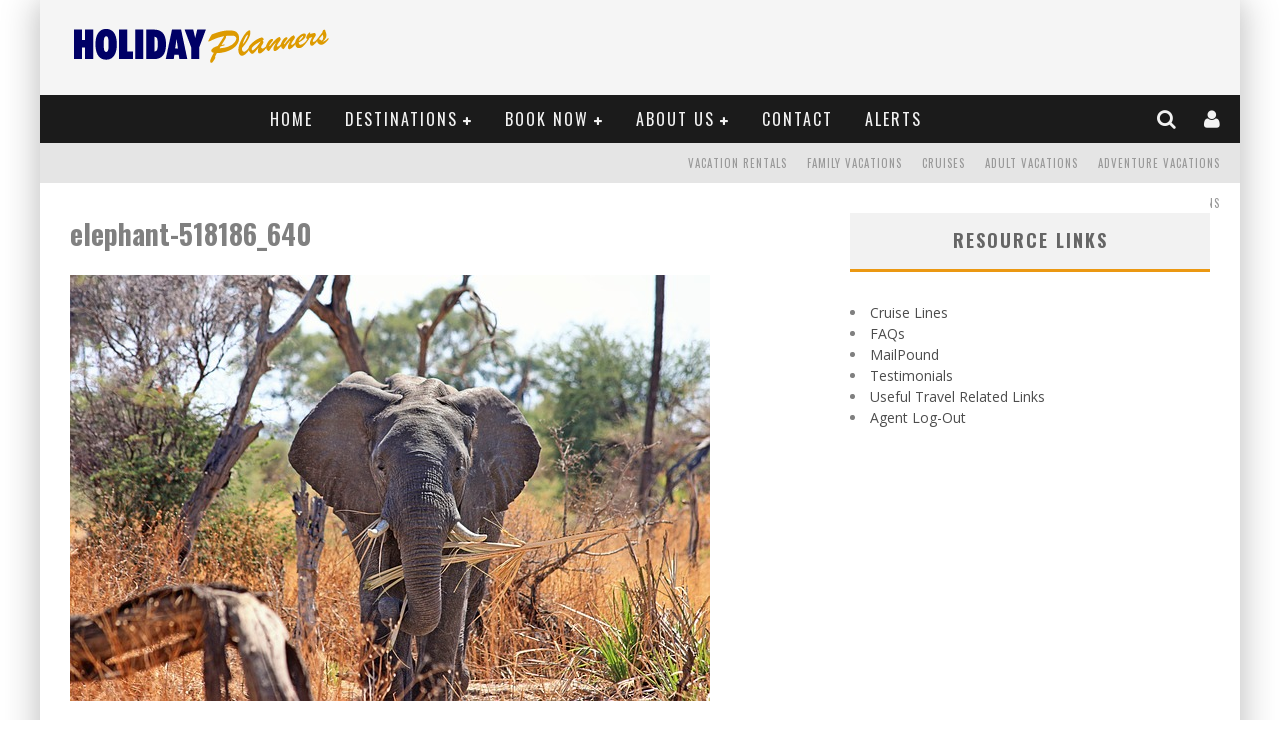

--- FILE ---
content_type: text/html; charset=UTF-8
request_url: https://holidayplanners.com/south-africa/elephant-518186_640/
body_size: 71556
content:

<!DOCTYPE html>

<!--[if lt IE 7]><html lang="en-US" class="no-js lt-ie9 lt-ie8 lt-ie7"> <![endif]-->
<!--[if (IE 7)&!(IEMobile)]><html lang="en-US" class="no-js lt-ie9 lt-ie8"><![endif]-->
<!--[if (IE 8)&!(IEMobile)]><html lang="en-US" class="no-js lt-ie9"><![endif]-->
<!--[if gt IE 8]><!--> <html lang="en-US" class="no-js"><!--<![endif]-->

	<head>

		<meta charset="utf-8">

		<!-- Google Chrome Frame for IE -->
		<!--[if IE]><meta http-equiv="X-UA-Compatible" content="IE=edge" /><![endif]-->
		<!-- mobile meta -->
                    <meta name="viewport" content="width=device-width, initial-scale=1.0"/>
        
		<link rel="shortcut icon" href="http://holidayplanners.com/wp-content/uploads/2014/12/favicon.ico">

		<link rel="pingback" href="https://holidayplanners.com/xmlrpc.php">

		
		<!-- head functions -->
		<meta name='robots' content='index, follow, max-image-preview:large, max-snippet:-1, max-video-preview:-1' />

	<!-- This site is optimized with the Yoast SEO plugin v23.6 - https://yoast.com/wordpress/plugins/seo/ -->
	<title>elephant-518186_640 - Holiday Planners</title>
	<link rel="canonical" href="https://holidayplanners.com/south-africa/elephant-518186_640/" />
	<meta property="og:locale" content="en_US" />
	<meta property="og:type" content="article" />
	<meta property="og:title" content="elephant-518186_640 - Holiday Planners" />
	<meta property="og:url" content="https://holidayplanners.com/south-africa/elephant-518186_640/" />
	<meta property="og:site_name" content="Holiday Planners" />
	<meta property="og:image" content="https://holidayplanners.com/south-africa/elephant-518186_640" />
	<meta property="og:image:width" content="640" />
	<meta property="og:image:height" content="426" />
	<meta property="og:image:type" content="image/jpeg" />
	<script type="application/ld+json" class="yoast-schema-graph">{"@context":"https://schema.org","@graph":[{"@type":"WebPage","@id":"https://holidayplanners.com/south-africa/elephant-518186_640/","url":"https://holidayplanners.com/south-africa/elephant-518186_640/","name":"elephant-518186_640 - Holiday Planners","isPartOf":{"@id":"https://holidayplanners.com/#website"},"primaryImageOfPage":{"@id":"https://holidayplanners.com/south-africa/elephant-518186_640/#primaryimage"},"image":{"@id":"https://holidayplanners.com/south-africa/elephant-518186_640/#primaryimage"},"thumbnailUrl":"https://holidayplanners.com/wp-content/uploads/2015/01/elephant-518186_640.jpg","datePublished":"2016-02-19T14:37:35+00:00","dateModified":"2016-02-19T14:37:35+00:00","breadcrumb":{"@id":"https://holidayplanners.com/south-africa/elephant-518186_640/#breadcrumb"},"inLanguage":"en-US","potentialAction":[{"@type":"ReadAction","target":["https://holidayplanners.com/south-africa/elephant-518186_640/"]}]},{"@type":"ImageObject","inLanguage":"en-US","@id":"https://holidayplanners.com/south-africa/elephant-518186_640/#primaryimage","url":"https://holidayplanners.com/wp-content/uploads/2015/01/elephant-518186_640.jpg","contentUrl":"https://holidayplanners.com/wp-content/uploads/2015/01/elephant-518186_640.jpg","width":640,"height":426},{"@type":"BreadcrumbList","@id":"https://holidayplanners.com/south-africa/elephant-518186_640/#breadcrumb","itemListElement":[{"@type":"ListItem","position":1,"name":"Home","item":"https://holidayplanners.com/"},{"@type":"ListItem","position":2,"name":"South Africa","item":"https://holidayplanners.com/south-africa/"},{"@type":"ListItem","position":3,"name":"elephant-518186_640"}]},{"@type":"WebSite","@id":"https://holidayplanners.com/#website","url":"https://holidayplanners.com/","name":"Holiday Planners","description":"Vacations Made Simple","potentialAction":[{"@type":"SearchAction","target":{"@type":"EntryPoint","urlTemplate":"https://holidayplanners.com/?s={search_term_string}"},"query-input":{"@type":"PropertyValueSpecification","valueRequired":true,"valueName":"search_term_string"}}],"inLanguage":"en-US"}]}</script>
	<!-- / Yoast SEO plugin. -->


<link rel='dns-prefetch' href='//fonts.googleapis.com' />
<link rel="alternate" type="application/rss+xml" title="Holiday Planners &raquo; Feed" href="https://holidayplanners.com/feed/" />
<link rel="alternate" type="application/rss+xml" title="Holiday Planners &raquo; Comments Feed" href="https://holidayplanners.com/comments/feed/" />
<script type="text/javascript">
/* <![CDATA[ */
window._wpemojiSettings = {"baseUrl":"https:\/\/s.w.org\/images\/core\/emoji\/15.0.3\/72x72\/","ext":".png","svgUrl":"https:\/\/s.w.org\/images\/core\/emoji\/15.0.3\/svg\/","svgExt":".svg","source":{"concatemoji":"https:\/\/holidayplanners.com\/wp-includes\/js\/wp-emoji-release.min.js?ver=6.6.4"}};
/*! This file is auto-generated */
!function(i,n){var o,s,e;function c(e){try{var t={supportTests:e,timestamp:(new Date).valueOf()};sessionStorage.setItem(o,JSON.stringify(t))}catch(e){}}function p(e,t,n){e.clearRect(0,0,e.canvas.width,e.canvas.height),e.fillText(t,0,0);var t=new Uint32Array(e.getImageData(0,0,e.canvas.width,e.canvas.height).data),r=(e.clearRect(0,0,e.canvas.width,e.canvas.height),e.fillText(n,0,0),new Uint32Array(e.getImageData(0,0,e.canvas.width,e.canvas.height).data));return t.every(function(e,t){return e===r[t]})}function u(e,t,n){switch(t){case"flag":return n(e,"\ud83c\udff3\ufe0f\u200d\u26a7\ufe0f","\ud83c\udff3\ufe0f\u200b\u26a7\ufe0f")?!1:!n(e,"\ud83c\uddfa\ud83c\uddf3","\ud83c\uddfa\u200b\ud83c\uddf3")&&!n(e,"\ud83c\udff4\udb40\udc67\udb40\udc62\udb40\udc65\udb40\udc6e\udb40\udc67\udb40\udc7f","\ud83c\udff4\u200b\udb40\udc67\u200b\udb40\udc62\u200b\udb40\udc65\u200b\udb40\udc6e\u200b\udb40\udc67\u200b\udb40\udc7f");case"emoji":return!n(e,"\ud83d\udc26\u200d\u2b1b","\ud83d\udc26\u200b\u2b1b")}return!1}function f(e,t,n){var r="undefined"!=typeof WorkerGlobalScope&&self instanceof WorkerGlobalScope?new OffscreenCanvas(300,150):i.createElement("canvas"),a=r.getContext("2d",{willReadFrequently:!0}),o=(a.textBaseline="top",a.font="600 32px Arial",{});return e.forEach(function(e){o[e]=t(a,e,n)}),o}function t(e){var t=i.createElement("script");t.src=e,t.defer=!0,i.head.appendChild(t)}"undefined"!=typeof Promise&&(o="wpEmojiSettingsSupports",s=["flag","emoji"],n.supports={everything:!0,everythingExceptFlag:!0},e=new Promise(function(e){i.addEventListener("DOMContentLoaded",e,{once:!0})}),new Promise(function(t){var n=function(){try{var e=JSON.parse(sessionStorage.getItem(o));if("object"==typeof e&&"number"==typeof e.timestamp&&(new Date).valueOf()<e.timestamp+604800&&"object"==typeof e.supportTests)return e.supportTests}catch(e){}return null}();if(!n){if("undefined"!=typeof Worker&&"undefined"!=typeof OffscreenCanvas&&"undefined"!=typeof URL&&URL.createObjectURL&&"undefined"!=typeof Blob)try{var e="postMessage("+f.toString()+"("+[JSON.stringify(s),u.toString(),p.toString()].join(",")+"));",r=new Blob([e],{type:"text/javascript"}),a=new Worker(URL.createObjectURL(r),{name:"wpTestEmojiSupports"});return void(a.onmessage=function(e){c(n=e.data),a.terminate(),t(n)})}catch(e){}c(n=f(s,u,p))}t(n)}).then(function(e){for(var t in e)n.supports[t]=e[t],n.supports.everything=n.supports.everything&&n.supports[t],"flag"!==t&&(n.supports.everythingExceptFlag=n.supports.everythingExceptFlag&&n.supports[t]);n.supports.everythingExceptFlag=n.supports.everythingExceptFlag&&!n.supports.flag,n.DOMReady=!1,n.readyCallback=function(){n.DOMReady=!0}}).then(function(){return e}).then(function(){var e;n.supports.everything||(n.readyCallback(),(e=n.source||{}).concatemoji?t(e.concatemoji):e.wpemoji&&e.twemoji&&(t(e.twemoji),t(e.wpemoji)))}))}((window,document),window._wpemojiSettings);
/* ]]> */
</script>
<style id='wp-emoji-styles-inline-css' type='text/css'>

	img.wp-smiley, img.emoji {
		display: inline !important;
		border: none !important;
		box-shadow: none !important;
		height: 1em !important;
		width: 1em !important;
		margin: 0 0.07em !important;
		vertical-align: -0.1em !important;
		background: none !important;
		padding: 0 !important;
	}
</style>
<link rel='stylesheet' id='wp-block-library-css' href='https://holidayplanners.com/wp-includes/css/dist/block-library/style.min.css?ver=6.6.4' type='text/css' media='all' />
<link rel='stylesheet' id='single-faq-block-css' href='https://holidayplanners.com/wp-content/plugins/easy-faqs/blocks/single-faq/style.css?ver=1580241647' type='text/css' media='all' />
<link rel='stylesheet' id='list-faqs-block-css' href='https://holidayplanners.com/wp-content/plugins/easy-faqs/blocks/list-faqs/style.css?ver=1580241647' type='text/css' media='all' />
<link rel='stylesheet' id='faqs-by-category-block-css' href='https://holidayplanners.com/wp-content/plugins/easy-faqs/blocks/faqs-by-category/style.css?ver=1580241647' type='text/css' media='all' />
<style id='classic-theme-styles-inline-css' type='text/css'>
/*! This file is auto-generated */
.wp-block-button__link{color:#fff;background-color:#32373c;border-radius:9999px;box-shadow:none;text-decoration:none;padding:calc(.667em + 2px) calc(1.333em + 2px);font-size:1.125em}.wp-block-file__button{background:#32373c;color:#fff;text-decoration:none}
</style>
<style id='global-styles-inline-css' type='text/css'>
:root{--wp--preset--aspect-ratio--square: 1;--wp--preset--aspect-ratio--4-3: 4/3;--wp--preset--aspect-ratio--3-4: 3/4;--wp--preset--aspect-ratio--3-2: 3/2;--wp--preset--aspect-ratio--2-3: 2/3;--wp--preset--aspect-ratio--16-9: 16/9;--wp--preset--aspect-ratio--9-16: 9/16;--wp--preset--color--black: #000000;--wp--preset--color--cyan-bluish-gray: #abb8c3;--wp--preset--color--white: #ffffff;--wp--preset--color--pale-pink: #f78da7;--wp--preset--color--vivid-red: #cf2e2e;--wp--preset--color--luminous-vivid-orange: #ff6900;--wp--preset--color--luminous-vivid-amber: #fcb900;--wp--preset--color--light-green-cyan: #7bdcb5;--wp--preset--color--vivid-green-cyan: #00d084;--wp--preset--color--pale-cyan-blue: #8ed1fc;--wp--preset--color--vivid-cyan-blue: #0693e3;--wp--preset--color--vivid-purple: #9b51e0;--wp--preset--gradient--vivid-cyan-blue-to-vivid-purple: linear-gradient(135deg,rgba(6,147,227,1) 0%,rgb(155,81,224) 100%);--wp--preset--gradient--light-green-cyan-to-vivid-green-cyan: linear-gradient(135deg,rgb(122,220,180) 0%,rgb(0,208,130) 100%);--wp--preset--gradient--luminous-vivid-amber-to-luminous-vivid-orange: linear-gradient(135deg,rgba(252,185,0,1) 0%,rgba(255,105,0,1) 100%);--wp--preset--gradient--luminous-vivid-orange-to-vivid-red: linear-gradient(135deg,rgba(255,105,0,1) 0%,rgb(207,46,46) 100%);--wp--preset--gradient--very-light-gray-to-cyan-bluish-gray: linear-gradient(135deg,rgb(238,238,238) 0%,rgb(169,184,195) 100%);--wp--preset--gradient--cool-to-warm-spectrum: linear-gradient(135deg,rgb(74,234,220) 0%,rgb(151,120,209) 20%,rgb(207,42,186) 40%,rgb(238,44,130) 60%,rgb(251,105,98) 80%,rgb(254,248,76) 100%);--wp--preset--gradient--blush-light-purple: linear-gradient(135deg,rgb(255,206,236) 0%,rgb(152,150,240) 100%);--wp--preset--gradient--blush-bordeaux: linear-gradient(135deg,rgb(254,205,165) 0%,rgb(254,45,45) 50%,rgb(107,0,62) 100%);--wp--preset--gradient--luminous-dusk: linear-gradient(135deg,rgb(255,203,112) 0%,rgb(199,81,192) 50%,rgb(65,88,208) 100%);--wp--preset--gradient--pale-ocean: linear-gradient(135deg,rgb(255,245,203) 0%,rgb(182,227,212) 50%,rgb(51,167,181) 100%);--wp--preset--gradient--electric-grass: linear-gradient(135deg,rgb(202,248,128) 0%,rgb(113,206,126) 100%);--wp--preset--gradient--midnight: linear-gradient(135deg,rgb(2,3,129) 0%,rgb(40,116,252) 100%);--wp--preset--font-size--small: 13px;--wp--preset--font-size--medium: 20px;--wp--preset--font-size--large: 36px;--wp--preset--font-size--x-large: 42px;--wp--preset--spacing--20: 0.44rem;--wp--preset--spacing--30: 0.67rem;--wp--preset--spacing--40: 1rem;--wp--preset--spacing--50: 1.5rem;--wp--preset--spacing--60: 2.25rem;--wp--preset--spacing--70: 3.38rem;--wp--preset--spacing--80: 5.06rem;--wp--preset--shadow--natural: 6px 6px 9px rgba(0, 0, 0, 0.2);--wp--preset--shadow--deep: 12px 12px 50px rgba(0, 0, 0, 0.4);--wp--preset--shadow--sharp: 6px 6px 0px rgba(0, 0, 0, 0.2);--wp--preset--shadow--outlined: 6px 6px 0px -3px rgba(255, 255, 255, 1), 6px 6px rgba(0, 0, 0, 1);--wp--preset--shadow--crisp: 6px 6px 0px rgba(0, 0, 0, 1);}:where(.is-layout-flex){gap: 0.5em;}:where(.is-layout-grid){gap: 0.5em;}body .is-layout-flex{display: flex;}.is-layout-flex{flex-wrap: wrap;align-items: center;}.is-layout-flex > :is(*, div){margin: 0;}body .is-layout-grid{display: grid;}.is-layout-grid > :is(*, div){margin: 0;}:where(.wp-block-columns.is-layout-flex){gap: 2em;}:where(.wp-block-columns.is-layout-grid){gap: 2em;}:where(.wp-block-post-template.is-layout-flex){gap: 1.25em;}:where(.wp-block-post-template.is-layout-grid){gap: 1.25em;}.has-black-color{color: var(--wp--preset--color--black) !important;}.has-cyan-bluish-gray-color{color: var(--wp--preset--color--cyan-bluish-gray) !important;}.has-white-color{color: var(--wp--preset--color--white) !important;}.has-pale-pink-color{color: var(--wp--preset--color--pale-pink) !important;}.has-vivid-red-color{color: var(--wp--preset--color--vivid-red) !important;}.has-luminous-vivid-orange-color{color: var(--wp--preset--color--luminous-vivid-orange) !important;}.has-luminous-vivid-amber-color{color: var(--wp--preset--color--luminous-vivid-amber) !important;}.has-light-green-cyan-color{color: var(--wp--preset--color--light-green-cyan) !important;}.has-vivid-green-cyan-color{color: var(--wp--preset--color--vivid-green-cyan) !important;}.has-pale-cyan-blue-color{color: var(--wp--preset--color--pale-cyan-blue) !important;}.has-vivid-cyan-blue-color{color: var(--wp--preset--color--vivid-cyan-blue) !important;}.has-vivid-purple-color{color: var(--wp--preset--color--vivid-purple) !important;}.has-black-background-color{background-color: var(--wp--preset--color--black) !important;}.has-cyan-bluish-gray-background-color{background-color: var(--wp--preset--color--cyan-bluish-gray) !important;}.has-white-background-color{background-color: var(--wp--preset--color--white) !important;}.has-pale-pink-background-color{background-color: var(--wp--preset--color--pale-pink) !important;}.has-vivid-red-background-color{background-color: var(--wp--preset--color--vivid-red) !important;}.has-luminous-vivid-orange-background-color{background-color: var(--wp--preset--color--luminous-vivid-orange) !important;}.has-luminous-vivid-amber-background-color{background-color: var(--wp--preset--color--luminous-vivid-amber) !important;}.has-light-green-cyan-background-color{background-color: var(--wp--preset--color--light-green-cyan) !important;}.has-vivid-green-cyan-background-color{background-color: var(--wp--preset--color--vivid-green-cyan) !important;}.has-pale-cyan-blue-background-color{background-color: var(--wp--preset--color--pale-cyan-blue) !important;}.has-vivid-cyan-blue-background-color{background-color: var(--wp--preset--color--vivid-cyan-blue) !important;}.has-vivid-purple-background-color{background-color: var(--wp--preset--color--vivid-purple) !important;}.has-black-border-color{border-color: var(--wp--preset--color--black) !important;}.has-cyan-bluish-gray-border-color{border-color: var(--wp--preset--color--cyan-bluish-gray) !important;}.has-white-border-color{border-color: var(--wp--preset--color--white) !important;}.has-pale-pink-border-color{border-color: var(--wp--preset--color--pale-pink) !important;}.has-vivid-red-border-color{border-color: var(--wp--preset--color--vivid-red) !important;}.has-luminous-vivid-orange-border-color{border-color: var(--wp--preset--color--luminous-vivid-orange) !important;}.has-luminous-vivid-amber-border-color{border-color: var(--wp--preset--color--luminous-vivid-amber) !important;}.has-light-green-cyan-border-color{border-color: var(--wp--preset--color--light-green-cyan) !important;}.has-vivid-green-cyan-border-color{border-color: var(--wp--preset--color--vivid-green-cyan) !important;}.has-pale-cyan-blue-border-color{border-color: var(--wp--preset--color--pale-cyan-blue) !important;}.has-vivid-cyan-blue-border-color{border-color: var(--wp--preset--color--vivid-cyan-blue) !important;}.has-vivid-purple-border-color{border-color: var(--wp--preset--color--vivid-purple) !important;}.has-vivid-cyan-blue-to-vivid-purple-gradient-background{background: var(--wp--preset--gradient--vivid-cyan-blue-to-vivid-purple) !important;}.has-light-green-cyan-to-vivid-green-cyan-gradient-background{background: var(--wp--preset--gradient--light-green-cyan-to-vivid-green-cyan) !important;}.has-luminous-vivid-amber-to-luminous-vivid-orange-gradient-background{background: var(--wp--preset--gradient--luminous-vivid-amber-to-luminous-vivid-orange) !important;}.has-luminous-vivid-orange-to-vivid-red-gradient-background{background: var(--wp--preset--gradient--luminous-vivid-orange-to-vivid-red) !important;}.has-very-light-gray-to-cyan-bluish-gray-gradient-background{background: var(--wp--preset--gradient--very-light-gray-to-cyan-bluish-gray) !important;}.has-cool-to-warm-spectrum-gradient-background{background: var(--wp--preset--gradient--cool-to-warm-spectrum) !important;}.has-blush-light-purple-gradient-background{background: var(--wp--preset--gradient--blush-light-purple) !important;}.has-blush-bordeaux-gradient-background{background: var(--wp--preset--gradient--blush-bordeaux) !important;}.has-luminous-dusk-gradient-background{background: var(--wp--preset--gradient--luminous-dusk) !important;}.has-pale-ocean-gradient-background{background: var(--wp--preset--gradient--pale-ocean) !important;}.has-electric-grass-gradient-background{background: var(--wp--preset--gradient--electric-grass) !important;}.has-midnight-gradient-background{background: var(--wp--preset--gradient--midnight) !important;}.has-small-font-size{font-size: var(--wp--preset--font-size--small) !important;}.has-medium-font-size{font-size: var(--wp--preset--font-size--medium) !important;}.has-large-font-size{font-size: var(--wp--preset--font-size--large) !important;}.has-x-large-font-size{font-size: var(--wp--preset--font-size--x-large) !important;}
:where(.wp-block-post-template.is-layout-flex){gap: 1.25em;}:where(.wp-block-post-template.is-layout-grid){gap: 1.25em;}
:where(.wp-block-columns.is-layout-flex){gap: 2em;}:where(.wp-block-columns.is-layout-grid){gap: 2em;}
:root :where(.wp-block-pullquote){font-size: 1.5em;line-height: 1.6;}
</style>
<link rel='stylesheet' id='easy_faqs_style-css' href='https://holidayplanners.com/wp-content/plugins/easy-faqs/include/css/style.css?ver=6.6.4' type='text/css' media='all' />
<link rel='stylesheet' id='formcraft-common-css' href='https://holidayplanners.com/wp-content/plugins/formcraft/dist/formcraft-common.css?ver=3.7.5' type='text/css' media='all' />
<link rel='stylesheet' id='formcraft-form-css' href='https://holidayplanners.com/wp-content/plugins/formcraft/dist/form.css?ver=3.7.5' type='text/css' media='all' />
<link rel='stylesheet' id='swpm.common-css' href='https://holidayplanners.com/wp-content/plugins/simple-membership/css/swpm.common.css?ver=4.5.4' type='text/css' media='all' />
<link rel='stylesheet' id='login-with-ajax-css' href='https://holidayplanners.com/wp-content/themes/valenti/plugins/login-with-ajax/widget.css?ver=4.3' type='text/css' media='all' />
<link rel='stylesheet' id='ms-main-css' href='https://holidayplanners.com/wp-content/plugins/masterslider/public/assets/css/masterslider.main.css?ver=3.7.8' type='text/css' media='all' />
<link rel='stylesheet' id='ms-custom-css' href='https://holidayplanners.com/wp-content/uploads/masterslider/custom.css?ver=40.6' type='text/css' media='all' />
<link rel='stylesheet' id='__EPYT__style-css' href='https://holidayplanners.com/wp-content/plugins/youtube-embed-plus/styles/ytprefs.min.css?ver=14.2.1.2' type='text/css' media='all' />
<style id='__EPYT__style-inline-css' type='text/css'>

                .epyt-gallery-thumb {
                        width: 33.333%;
                }
                
</style>
<link rel='stylesheet' id='cb-main-stylesheet-css' href='https://holidayplanners.com/wp-content/themes/valenti/library/css/style.css?ver=5.0.2' type='text/css' media='all' />
<link rel='stylesheet' id='cb-font-stylesheet-css' href='//fonts.googleapis.com/css?family=Oswald%3A400%2C700%2C400italic%7COpen+Sans%3A400%2C700%2C400italic&#038;subset=greek%2Cgreek-ext&#038;ver=5.0.2' type='text/css' media='all' />
<link rel='stylesheet' id='fontawesome-css' href='https://holidayplanners.com/wp-content/themes/valenti/library/css/fontawesome/css/font-awesome.min.css?ver=4.3.0' type='text/css' media='all' />
<!--[if lt IE 9]>
<link rel='stylesheet' id='cb-ie-only-css' href='https://holidayplanners.com/wp-content/themes/valenti/library/css/ie.css?ver=5.0.2' type='text/css' media='all' />
<![endif]-->
<script type="text/javascript" src="https://holidayplanners.com/wp-includes/js/jquery/jquery.min.js?ver=3.7.1" id="jquery-core-js"></script>
<script type="text/javascript" src="https://holidayplanners.com/wp-includes/js/jquery/jquery-migrate.min.js?ver=3.4.1" id="jquery-migrate-js"></script>
<script type="text/javascript" id="login-with-ajax-js-extra">
/* <![CDATA[ */
var LWA = {"ajaxurl":"https:\/\/holidayplanners.com\/wp-admin\/admin-ajax.php","off":""};
/* ]]> */
</script>
<script type="text/javascript" src="https://holidayplanners.com/wp-content/themes/valenti/plugins/login-with-ajax/login-with-ajax.js?ver=4.3" id="login-with-ajax-js"></script>
<script type="text/javascript" src="https://holidayplanners.com/wp-content/plugins/login-with-ajax/ajaxify/ajaxify.min.js?ver=4.3" id="login-with-ajax-ajaxify-js"></script>
<script type="text/javascript" id="__ytprefs__-js-extra">
/* <![CDATA[ */
var _EPYT_ = {"ajaxurl":"https:\/\/holidayplanners.com\/wp-admin\/admin-ajax.php","security":"e3dd2156f3","gallery_scrolloffset":"20","eppathtoscripts":"https:\/\/holidayplanners.com\/wp-content\/plugins\/youtube-embed-plus\/scripts\/","eppath":"https:\/\/holidayplanners.com\/wp-content\/plugins\/youtube-embed-plus\/","epresponsiveselector":"[\"iframe.__youtube_prefs_widget__\"]","epdovol":"1","version":"14.2.1.2","evselector":"iframe.__youtube_prefs__[src], iframe[src*=\"youtube.com\/embed\/\"], iframe[src*=\"youtube-nocookie.com\/embed\/\"]","ajax_compat":"","maxres_facade":"eager","ytapi_load":"light","pause_others":"","stopMobileBuffer":"1","facade_mode":"","not_live_on_channel":"","vi_active":"","vi_js_posttypes":[]};
/* ]]> */
</script>
<script type="text/javascript" src="https://holidayplanners.com/wp-content/plugins/youtube-embed-plus/scripts/ytprefs.min.js?ver=14.2.1.2" id="__ytprefs__-js"></script>
<script type="text/javascript" src="https://holidayplanners.com/wp-content/themes/valenti/library/js/modernizr.custom.min.js?ver=2.6.2" id="cb-modernizr-js"></script>
<link rel="https://api.w.org/" href="https://holidayplanners.com/wp-json/" /><link rel="alternate" title="JSON" type="application/json" href="https://holidayplanners.com/wp-json/wp/v2/media/2616" /><link rel="EditURI" type="application/rsd+xml" title="RSD" href="https://holidayplanners.com/xmlrpc.php?rsd" />
<meta name="generator" content="WordPress 6.6.4" />
<link rel='shortlink' href='https://holidayplanners.com/?p=2616' />
<link rel="alternate" title="oEmbed (JSON)" type="application/json+oembed" href="https://holidayplanners.com/wp-json/oembed/1.0/embed?url=https%3A%2F%2Fholidayplanners.com%2Fsouth-africa%2Felephant-518186_640%2F" />
<link rel="alternate" title="oEmbed (XML)" type="text/xml+oembed" href="https://holidayplanners.com/wp-json/oembed/1.0/embed?url=https%3A%2F%2Fholidayplanners.com%2Fsouth-africa%2Felephant-518186_640%2F&#038;format=xml" />
<style type="text/css" media="screen"></style><script>var ms_grabbing_curosr='https://holidayplanners.com/wp-content/plugins/masterslider/public/assets/css/common/grabbing.cur',ms_grab_curosr='https://holidayplanners.com/wp-content/plugins/masterslider/public/assets/css/common/grab.cur';</script>
<meta name="generator" content="MasterSlider 3.7.8 - Responsive Touch Image Slider" />
<style type="text/css"> .comments-link { display: none; } </style><script>jQuery(document).ready(function($){$.backstretch("http://localhost:8888/HolidayPlannersResponsive/wp-content/uploads/2014/12/bg.jpg",  {fade: 750}); }); </script><style>.cb-base-color, .cb-overlay-stars .fa-star, #cb-vote .fa-star, .cb-review-box .cb-score-box, .bbp-submit-wrapper button, .bbp-submit-wrapper button:visited, .buddypress .cb-cat-header #cb-cat-title a,  .buddypress .cb-cat-header #cb-cat-title a:visited, .woocommerce .star-rating:before, .woocommerce-page .star-rating:before, .woocommerce .star-rating span, .woocommerce-page .star-rating span, .woocommerce .stars a {
            color:#eb9812;
        }#cb-search-modal .cb-header, .cb-join-modal .cb-header, .lwa .cb-header, .cb-review-box .cb-score-box, .bbp-submit-wrapper button, #buddypress button:hover, #buddypress a.button:hover, #buddypress a.button:focus, #buddypress input[type=submit]:hover, #buddypress input[type=button]:hover, #buddypress input[type=reset]:hover, #buddypress ul.button-nav li a:hover, #buddypress ul.button-nav li.current a, #buddypress div.generic-button a:hover, #buddypress .comment-reply-link:hover, #buddypress .activity-list li.load-more:hover, #buddypress #groups-list .generic-button a:hover {
            border-color: #eb9812;
        }.cb-sidebar-widget .cb-sidebar-widget-title, .cb-multi-widget .tabbernav .tabberactive, .cb-author-page .cb-author-details .cb-meta .cb-author-page-contact, .cb-about-page .cb-author-line .cb-author-details .cb-meta .cb-author-page-contact, .cb-page-header, .cb-404-header, .cb-cat-header, #cb-footer #cb-widgets .cb-footer-widget-title span, #wp-calendar caption, .cb-tabs ul .current, #bbpress-forums li.bbp-header, #buddypress #members-list .cb-member-list-box .item .item-title, #buddypress div.item-list-tabs ul li.selected, #buddypress div.item-list-tabs ul li.current, #buddypress .item-list-tabs ul li:hover, .woocommerce div.product .woocommerce-tabs ul.tabs li.active {
            border-bottom-color: #eb9812 ;
        }#cb-main-menu .current-post-ancestor, #cb-main-menu .current-menu-item, #cb-main-menu .current-menu-ancestor, #cb-main-menu .current-post-parent, #cb-main-menu .current-menu-parent, #cb-main-menu .current_page_item, #cb-main-menu .current-page-ancestor, #cb-main-menu .current-category-ancestor, .cb-review-box .cb-bar .cb-overlay span, #cb-accent-color, .cb-highlight, #buddypress button:hover, #buddypress a.button:hover, #buddypress a.button:focus, #buddypress input[type=submit]:hover, #buddypress input[type=button]:hover, #buddypress input[type=reset]:hover, #buddypress ul.button-nav li a:hover, #buddypress ul.button-nav li.current a, #buddypress div.generic-button a:hover, #buddypress .comment-reply-link:hover, #buddypress .activity-list li.load-more:hover, #buddypress #groups-list .generic-button a:hover {
            background-color: #eb9812;
        }</style><style type="text/css">
                                                 body, #respond { font-family: 'Open Sans', sans-serif; }
                                                 h1, h2, h3, h4, h5, h6, .h1, .h2, .h3, .h4, .h5, .h6, #cb-nav-bar #cb-main-menu ul li > a, .cb-author-posts-count, .cb-author-title, .cb-author-position, .search  .s, .cb-review-box .cb-bar, .cb-review-box .cb-score-box, .cb-review-box .cb-title, #cb-review-title, .cb-title-subtle, #cb-top-menu a, .tabbernav, #cb-next-link a, #cb-previous-link a, .cb-review-ext-box .cb-score, .tipper-positioner, .cb-caption, .cb-button, #wp-calendar caption, .forum-titles, .bbp-submit-wrapper button, #bbpress-forums li.bbp-header, #bbpress-forums fieldset.bbp-form .bbp-the-content-wrapper input, #bbpress-forums .bbp-forum-title, #bbpress-forums .bbp-topic-permalink, .widget_display_stats dl dt, .cb-lwa-profile .cb-block, #buddypress #members-list .cb-member-list-box .item .item-title, #buddypress div.item-list-tabs ul li, #buddypress .activity-list li.load-more, #buddypress a.activity-time-since, #buddypress ul#groups-list li div.meta, .widget.buddypress div.item-options, .cb-activity-stream #buddypress .activity-header .time-since, .cb-font-header, .woocommerce table.shop_table th, .woocommerce-page table.shop_table th, .cb-infinite-scroll a, .cb-no-more-posts { font-family:'Oswald', sans-serif; }
                     </style><meta name="generator" content="Powered by Visual Composer - drag and drop page builder for WordPress."/>
<!--[if lte IE 9]><link rel="stylesheet" type="text/css" href="https://holidayplanners.com/wp-content/plugins/js_composer/assets/css/vc_lte_ie9.min.css" media="screen"><![endif]--><!--[if IE  8]><link rel="stylesheet" type="text/css" href="https://holidayplanners.com/wp-content/plugins/js_composer/assets/css/vc-ie8.min.css" media="screen"><![endif]--><style>#cb-nav-bar #cb-main-menu .main-nav .menu-item-67:hover,
                                         #cb-nav-bar #cb-main-menu .main-nav .menu-item-67:focus,
                                         #cb-nav-bar #cb-main-menu .main-nav .menu-item-67 .cb-sub-menu li .cb-grandchild-menu,
                                         #cb-nav-bar #cb-main-menu .main-nav .menu-item-67 .cb-sub-menu { background:#eb9812!important; }
                                         #cb-nav-bar #cb-main-menu .main-nav .menu-item-67 .cb-mega-menu .cb-sub-menu li a { border-bottom-color:#eb9812!important; }
#cb-nav-bar #cb-main-menu .main-nav .menu-item-93:hover,
                                         #cb-nav-bar #cb-main-menu .main-nav .menu-item-93:focus,
                                         #cb-nav-bar #cb-main-menu .main-nav .menu-item-93 .cb-sub-menu li .cb-grandchild-menu,
                                         #cb-nav-bar #cb-main-menu .main-nav .menu-item-93 .cb-sub-menu { background:#eb9812!important; }
                                         #cb-nav-bar #cb-main-menu .main-nav .menu-item-93 .cb-mega-menu .cb-sub-menu li a { border-bottom-color:#eb9812!important; }
#cb-nav-bar #cb-main-menu .main-nav .menu-item-1529:hover,
                                         #cb-nav-bar #cb-main-menu .main-nav .menu-item-1529:focus,
                                         #cb-nav-bar #cb-main-menu .main-nav .menu-item-1529 .cb-sub-menu li .cb-grandchild-menu,
                                         #cb-nav-bar #cb-main-menu .main-nav .menu-item-1529 .cb-sub-menu { background:#eb9812!important; }
                                         #cb-nav-bar #cb-main-menu .main-nav .menu-item-1529 .cb-mega-menu .cb-sub-menu li a { border-bottom-color:#eb9812!important; }
#cb-nav-bar #cb-main-menu .main-nav .menu-item-3336:hover,
                                         #cb-nav-bar #cb-main-menu .main-nav .menu-item-3336:focus,
                                         #cb-nav-bar #cb-main-menu .main-nav .menu-item-3336 .cb-sub-menu li .cb-grandchild-menu,
                                         #cb-nav-bar #cb-main-menu .main-nav .menu-item-3336 .cb-sub-menu { background:#eb9812!important; }
                                         #cb-nav-bar #cb-main-menu .main-nav .menu-item-3336 .cb-mega-menu .cb-sub-menu li a { border-bottom-color:#eb9812!important; }
#cb-nav-bar #cb-main-menu .main-nav .menu-item-1651:hover,
                                         #cb-nav-bar #cb-main-menu .main-nav .menu-item-1651:focus,
                                         #cb-nav-bar #cb-main-menu .main-nav .menu-item-1651 .cb-sub-menu li .cb-grandchild-menu,
                                         #cb-nav-bar #cb-main-menu .main-nav .menu-item-1651 .cb-sub-menu { background:#eb9812!important; }
                                         #cb-nav-bar #cb-main-menu .main-nav .menu-item-1651 .cb-mega-menu .cb-sub-menu li a { border-bottom-color:#eb9812!important; }
#cb-nav-bar #cb-main-menu .main-nav .menu-item-1652:hover,
                                         #cb-nav-bar #cb-main-menu .main-nav .menu-item-1652:focus,
                                         #cb-nav-bar #cb-main-menu .main-nav .menu-item-1652 .cb-sub-menu li .cb-grandchild-menu,
                                         #cb-nav-bar #cb-main-menu .main-nav .menu-item-1652 .cb-sub-menu { background:#eb9812!important; }
                                         #cb-nav-bar #cb-main-menu .main-nav .menu-item-1652 .cb-mega-menu .cb-sub-menu li a { border-bottom-color:#eb9812!important; }
#cb-nav-bar #cb-main-menu .main-nav .menu-item-1653:hover,
                                         #cb-nav-bar #cb-main-menu .main-nav .menu-item-1653:focus,
                                         #cb-nav-bar #cb-main-menu .main-nav .menu-item-1653 .cb-sub-menu li .cb-grandchild-menu,
                                         #cb-nav-bar #cb-main-menu .main-nav .menu-item-1653 .cb-sub-menu { background:#eb9812!important; }
                                         #cb-nav-bar #cb-main-menu .main-nav .menu-item-1653 .cb-mega-menu .cb-sub-menu li a { border-bottom-color:#eb9812!important; }
#cb-nav-bar #cb-main-menu .main-nav .menu-item-1654:hover,
                                         #cb-nav-bar #cb-main-menu .main-nav .menu-item-1654:focus,
                                         #cb-nav-bar #cb-main-menu .main-nav .menu-item-1654 .cb-sub-menu li .cb-grandchild-menu,
                                         #cb-nav-bar #cb-main-menu .main-nav .menu-item-1654 .cb-sub-menu { background:#eb9812!important; }
                                         #cb-nav-bar #cb-main-menu .main-nav .menu-item-1654 .cb-mega-menu .cb-sub-menu li a { border-bottom-color:#eb9812!important; }
#cb-nav-bar #cb-main-menu .main-nav .menu-item-1655:hover,
                                         #cb-nav-bar #cb-main-menu .main-nav .menu-item-1655:focus,
                                         #cb-nav-bar #cb-main-menu .main-nav .menu-item-1655 .cb-sub-menu li .cb-grandchild-menu,
                                         #cb-nav-bar #cb-main-menu .main-nav .menu-item-1655 .cb-sub-menu { background:#eb9812!important; }
                                         #cb-nav-bar #cb-main-menu .main-nav .menu-item-1655 .cb-mega-menu .cb-sub-menu li a { border-bottom-color:#eb9812!important; }
#cb-nav-bar #cb-main-menu .main-nav .menu-item-1656:hover,
                                         #cb-nav-bar #cb-main-menu .main-nav .menu-item-1656:focus,
                                         #cb-nav-bar #cb-main-menu .main-nav .menu-item-1656 .cb-sub-menu li .cb-grandchild-menu,
                                         #cb-nav-bar #cb-main-menu .main-nav .menu-item-1656 .cb-sub-menu { background:#eb9812!important; }
                                         #cb-nav-bar #cb-main-menu .main-nav .menu-item-1656 .cb-mega-menu .cb-sub-menu li a { border-bottom-color:#eb9812!important; }
#cb-nav-bar #cb-main-menu .main-nav .menu-item-1398:hover,
                                         #cb-nav-bar #cb-main-menu .main-nav .menu-item-1398:focus,
                                         #cb-nav-bar #cb-main-menu .main-nav .menu-item-1398 .cb-sub-menu li .cb-grandchild-menu,
                                         #cb-nav-bar #cb-main-menu .main-nav .menu-item-1398 .cb-sub-menu { background:#eb9812!important; }
                                         #cb-nav-bar #cb-main-menu .main-nav .menu-item-1398 .cb-mega-menu .cb-sub-menu li a { border-bottom-color:#eb9812!important; }
#cb-nav-bar #cb-main-menu .main-nav .menu-item-92:hover,
                                         #cb-nav-bar #cb-main-menu .main-nav .menu-item-92:focus,
                                         #cb-nav-bar #cb-main-menu .main-nav .menu-item-92 .cb-sub-menu li .cb-grandchild-menu,
                                         #cb-nav-bar #cb-main-menu .main-nav .menu-item-92 .cb-sub-menu { background:#eb9812!important; }
                                         #cb-nav-bar #cb-main-menu .main-nav .menu-item-92 .cb-mega-menu .cb-sub-menu li a { border-bottom-color:#eb9812!important; }
#cb-nav-bar #cb-main-menu .main-nav .menu-item-1540:hover,
                                         #cb-nav-bar #cb-main-menu .main-nav .menu-item-1540:focus,
                                         #cb-nav-bar #cb-main-menu .main-nav .menu-item-1540 .cb-sub-menu li .cb-grandchild-menu,
                                         #cb-nav-bar #cb-main-menu .main-nav .menu-item-1540 .cb-sub-menu { background:#eb9812!important; }
                                         #cb-nav-bar #cb-main-menu .main-nav .menu-item-1540 .cb-mega-menu .cb-sub-menu li a { border-bottom-color:#eb9812!important; }
#cb-nav-bar #cb-main-menu .main-nav .menu-item-1533:hover,
                                         #cb-nav-bar #cb-main-menu .main-nav .menu-item-1533:focus,
                                         #cb-nav-bar #cb-main-menu .main-nav .menu-item-1533 .cb-sub-menu li .cb-grandchild-menu,
                                         #cb-nav-bar #cb-main-menu .main-nav .menu-item-1533 .cb-sub-menu { background:#eb9812!important; }
                                         #cb-nav-bar #cb-main-menu .main-nav .menu-item-1533 .cb-mega-menu .cb-sub-menu li a { border-bottom-color:#eb9812!important; }
#cb-nav-bar #cb-main-menu .main-nav .menu-item-474:hover,
                                         #cb-nav-bar #cb-main-menu .main-nav .menu-item-474:focus,
                                         #cb-nav-bar #cb-main-menu .main-nav .menu-item-474 .cb-sub-menu li .cb-grandchild-menu,
                                         #cb-nav-bar #cb-main-menu .main-nav .menu-item-474 .cb-sub-menu { background:#eb9812!important; }
                                         #cb-nav-bar #cb-main-menu .main-nav .menu-item-474 .cb-mega-menu .cb-sub-menu li a { border-bottom-color:#eb9812!important; }
#cb-nav-bar #cb-main-menu .main-nav .menu-item-91:hover,
                                         #cb-nav-bar #cb-main-menu .main-nav .menu-item-91:focus,
                                         #cb-nav-bar #cb-main-menu .main-nav .menu-item-91 .cb-sub-menu li .cb-grandchild-menu,
                                         #cb-nav-bar #cb-main-menu .main-nav .menu-item-91 .cb-sub-menu { background:#eb9812!important; }
                                         #cb-nav-bar #cb-main-menu .main-nav .menu-item-91 .cb-mega-menu .cb-sub-menu li a { border-bottom-color:#eb9812!important; }
#cb-nav-bar #cb-main-menu .main-nav .menu-item-1703:hover,
                                         #cb-nav-bar #cb-main-menu .main-nav .menu-item-1703:focus,
                                         #cb-nav-bar #cb-main-menu .main-nav .menu-item-1703 .cb-sub-menu li .cb-grandchild-menu,
                                         #cb-nav-bar #cb-main-menu .main-nav .menu-item-1703 .cb-sub-menu { background:#eb9812!important; }
                                         #cb-nav-bar #cb-main-menu .main-nav .menu-item-1703 .cb-mega-menu .cb-sub-menu li a { border-bottom-color:#eb9812!important; }
#cb-nav-bar #cb-main-menu .main-nav .menu-item-2515:hover,
                                         #cb-nav-bar #cb-main-menu .main-nav .menu-item-2515:focus,
                                         #cb-nav-bar #cb-main-menu .main-nav .menu-item-2515 .cb-sub-menu li .cb-grandchild-menu,
                                         #cb-nav-bar #cb-main-menu .main-nav .menu-item-2515 .cb-sub-menu { background:#eb9812!important; }
                                         #cb-nav-bar #cb-main-menu .main-nav .menu-item-2515 .cb-mega-menu .cb-sub-menu li a { border-bottom-color:#eb9812!important; }
#cb-nav-bar #cb-main-menu .main-nav .menu-item-3176:hover,
                                         #cb-nav-bar #cb-main-menu .main-nav .menu-item-3176:focus,
                                         #cb-nav-bar #cb-main-menu .main-nav .menu-item-3176 .cb-sub-menu li .cb-grandchild-menu,
                                         #cb-nav-bar #cb-main-menu .main-nav .menu-item-3176 .cb-sub-menu { background:#eb9812!important; }
                                         #cb-nav-bar #cb-main-menu .main-nav .menu-item-3176 .cb-mega-menu .cb-sub-menu li a { border-bottom-color:#eb9812!important; }
#cb-nav-bar #cb-main-menu .main-nav .menu-item-1869:hover,
                                         #cb-nav-bar #cb-main-menu .main-nav .menu-item-1869:focus,
                                         #cb-nav-bar #cb-main-menu .main-nav .menu-item-1869 .cb-sub-menu li .cb-grandchild-menu,
                                         #cb-nav-bar #cb-main-menu .main-nav .menu-item-1869 .cb-sub-menu { background:#eb9812!important; }
                                         #cb-nav-bar #cb-main-menu .main-nav .menu-item-1869 .cb-mega-menu .cb-sub-menu li a { border-bottom-color:#eb9812!important; }
#cb-nav-bar #cb-main-menu .main-nav .menu-item-89:hover,
                                         #cb-nav-bar #cb-main-menu .main-nav .menu-item-89:focus,
                                         #cb-nav-bar #cb-main-menu .main-nav .menu-item-89 .cb-sub-menu li .cb-grandchild-menu,
                                         #cb-nav-bar #cb-main-menu .main-nav .menu-item-89 .cb-sub-menu { background:#eb9812!important; }
                                         #cb-nav-bar #cb-main-menu .main-nav .menu-item-89 .cb-mega-menu .cb-sub-menu li a { border-bottom-color:#eb9812!important; }
#cb-nav-bar #cb-main-menu .main-nav .menu-item-1722:hover,
                                         #cb-nav-bar #cb-main-menu .main-nav .menu-item-1722:focus,
                                         #cb-nav-bar #cb-main-menu .main-nav .menu-item-1722 .cb-sub-menu li .cb-grandchild-menu,
                                         #cb-nav-bar #cb-main-menu .main-nav .menu-item-1722 .cb-sub-menu { background:#eb9812!important; }
                                         #cb-nav-bar #cb-main-menu .main-nav .menu-item-1722 .cb-mega-menu .cb-sub-menu li a { border-bottom-color:#eb9812!important; }</style><noscript><style type="text/css"> .wpb_animate_when_almost_visible { opacity: 1; }</style></noscript>		<!-- end head functions-->

	</head>

	<body class="attachment attachment-template-default attachmentid-2616 attachment-jpeg  cb-sticky-mm cb-sticky-sb-on cb-mod-underlines cb-mod-zoom cb-m-sticky cb-cat-t-dark cb-mobm-light cb-gs-style-a cb-modal-dark cb-fis-type- cb-fis-tl-default _masterslider _msp_version_3.7.8 wpb-js-composer js-comp-ver-4.12 vc_responsive">

        
	    <div id="cb-outer-container">

            
            <!-- Small-Screen Menu -->
            
            <div id="cb-mob-menu" class="clearfix cb-dark-menu">
                <a href="#" id="cb-mob-close" class="cb-link"><i class="fa cb-times"></i></a>

                                    <div class="cb-mob-menu-wrap">
                        <ul class="cb-small-nav"><li class="menu-item menu-item-type-post_type menu-item-object-page menu-item-home menu-item-67"><a href="https://holidayplanners.com/">Home</a></li>
<li class="menu-item menu-item-type-post_type menu-item-object-page menu-item-has-children cb-has-children menu-item-93"><a href="https://holidayplanners.com/destinations/">Destinations</a>
<ul class="sub-menu">
	<li class="menu-item menu-item-type-post_type menu-item-object-page menu-item-has-children cb-has-children menu-item-1529"><a href="https://holidayplanners.com/destinations/">Browse Destinations</a>
	<ul class="sub-menu">
		<li class="menu-item menu-item-type-post_type menu-item-object-page menu-item-3336"><a href="https://holidayplanners.com/destination-weddings/">Destination Weddings</a></li>
		<li class="menu-item menu-item-type-custom menu-item-object-custom menu-item-1651"><a target="_blank" rel="noopener" href="http://holidayplanners.com/Alaska/">Alaska</a></li>
		<li class="menu-item menu-item-type-custom menu-item-object-custom menu-item-1652"><a target="_blank" rel="noopener" href="http://holidayplanners.com/cruises/">Caribbean Cruises</a></li>
		<li class="menu-item menu-item-type-custom menu-item-object-custom menu-item-1653"><a target="_blank" rel="noopener" href="http://holidayplanners.com/cruises/">European Cruises</a></li>
		<li class="menu-item menu-item-type-custom menu-item-object-custom menu-item-1654"><a target="_blank" rel="noopener" href="https://www.autoeurope.com/index.cfm?aff=hplanners">European Vacations</a></li>
		<li class="menu-item menu-item-type-custom menu-item-object-custom menu-item-1655"><a target="_blank" rel="noopener" href="http://holidayplanners.com/tahiti/">Exotic Destinations</a></li>
		<li class="menu-item menu-item-type-custom menu-item-object-custom menu-item-1656"><a target="_blank" rel="noopener" href="https://www.sandals.com/">Luxury Vacations</a></li>
	</ul>
</li>
	<li class="menu-item menu-item-type-post_type menu-item-object-page menu-item-1398"><a href="https://holidayplanners.com/videos/">Travel Videos</a></li>
</ul>
</li>
<li class="menu-item menu-item-type-post_type menu-item-object-page menu-item-has-children cb-has-children menu-item-92"><a href="https://holidayplanners.com/book-now/">Book Now</a>
<ul class="sub-menu">
	<li class="menu-item menu-item-type-custom menu-item-object-custom menu-item-1540"><a href="/book-now">Booking Sites</a></li>
	<li class="menu-item menu-item-type-custom menu-item-object-custom menu-item-1533"><a target="_blank" rel="noopener" href="http://www.latesttraveloffers.com/ci/enter.asp?site=VCHOLI&#038;account=Account">Trip Request</a></li>
	<li class="menu-item menu-item-type-post_type menu-item-object-page menu-item-474"><a href="https://holidayplanners.com/travel-insurance/">Travel Insurance</a></li>
</ul>
</li>
<li class="menu-item menu-item-type-post_type menu-item-object-page menu-item-has-children cb-has-children menu-item-91"><a href="https://holidayplanners.com/us/">About Us</a>
<ul class="sub-menu">
	<li class="menu-item menu-item-type-post_type menu-item-object-page menu-item-1703"><a href="https://holidayplanners.com/us/">About Holiday Planners</a></li>
	<li class="menu-item menu-item-type-post_type menu-item-object-page menu-item-2515"><a href="https://holidayplanners.com/our-team/">Our Team</a></li>
	<li class="menu-item menu-item-type-post_type menu-item-object-page menu-item-3176"><a href="https://holidayplanners.com/customer-testimonials/">Customer Testimonials</a></li>
	<li class="menu-item menu-item-type-post_type menu-item-object-page menu-item-1869"><a href="https://holidayplanners.com/exhibitions-2/">Exhibitions</a></li>
</ul>
</li>
<li class="menu-item menu-item-type-post_type menu-item-object-page menu-item-89"><a href="https://holidayplanners.com/contact/">Contact</a></li>
<li class="menu-item menu-item-type-post_type menu-item-object-page menu-item-1722"><a href="https://holidayplanners.com/alerts-2/">Alerts</a></li>
</ul>                    </div>
                            </div>

            <!-- /Small-Screen Menu -->

        
    		<div id="cb-container" class="cb-boxed wrap clearfix" >

                <header class="header clearfix wrap" role="banner">
                        
                        
                            <div id="cb-logo-box" class="wrap clearfix">
                                                <div id="logo" >
                    <a href="https://holidayplanners.com">
                        <img src="http://holidayplanners.com/wp-content/uploads/2014/12/hp_hdr_logo2.png" alt="Holiday Planners logo" >
                    </a>
                </div>
                                                                        </div>

                         
                        <div id="cb-lwa" class=" cb-dark-menu">
<div class="cb-login-modal cb-modal clearfix cb-dark-menu">
    <div class="lwa lwa-default clearfix">
        <form class="lwa-form clearfix" action="https://holidayplanners.com/wp-login.php?template=default" method="post">

            <div class="cb-header">
                <div class="cb-title">Log In</div>
                <div class="cb-close"><span class="cb-close-modal cb-close-m"><i class="fa fa-times"></i></span></div>
            </div>

            <div class="cb-form-body">
                <div class="cb-username"><i class="fa fa-user"></i><input type="text" class="cb-form-input-username" name="log" placeholder="Username"></div>
                <div class="cb-password"><i class="fa fa-lock"></i><input type="password" name="pwd" placeholder="Password"></div>
                
                <div class="cb-submit">
                      <input type="submit" name="wp-submit" class="lwa_wp-submit" value="Log In" tabindex="100" />
                      <input type="hidden" name="lwa_profile_link" value="1" />
                      <input type="hidden" name="login-with-ajax" value="login" />
                </div>
                <span class="lwa-status"></span>
                <div class="cb-lost-password">
                                          <a class="lwa-links-remember" href="https://holidayplanners.com/wp-login.php?action=lostpassword&#038;template=default" title="Lost your password?">Lost your password?</a>
                                     </div>
                           </div>
        </form>

                <form class="lwa-remember clearfix" action="https://holidayplanners.com/wp-login.php?action=lostpassword&#038;template=default" method="post" style="display:none;">
            <div class="cb-header">
                        <div class="cb-title">Lost your password?</div>
                        <div class="cb-close"><span class="cb-close-modal cb-close-m lwa-links-remember-cancel"><i class="fa fa-times"></i></span></div>
            </div>
            <div class="cb-form-body">
                <div class="cb-email">
                                                <i class="fa fa-envelope-o"></i><input type="text" name="user_login" class="lwa-user-remember" placeholder="Enter username or email">
                                          </div>
                 <div class="cb-remember-buttons">
                        <input type="submit" value="Get New Password" class="lwa-button-remember" />
                        <input type="hidden" name="login-with-ajax" value="remember" />
                 </div>
                 <span class="lwa-status"></span>
            </div>

        </form>
            </div>
</div>
</div><div id="cb-search-modal" class="cb-s-modal cb-modal cb-dark-menu">
                        <div class="cb-search-box">
                            <div class="cb-header">
                                <div class="cb-title">Search</div>
                                <div class="cb-close">
                                    <span class="cb-close-modal cb-close-m"><i class="fa fa-times"></i></span>
                                </div>
                            </div><form role="search" method="get" class="cb-search" action="https://holidayplanners.com/">

    <input type="text" class="cb-search-field" placeholder="" value="" name="s" title="">
    <button class="cb-search-submit" type="submit" value=""><i class="fa fa-search"></i></button>

</form></div></div>
                                                     <nav id="cb-nav-bar" class="clearfix cb-dark-menu" role="navigation">
                                <div id="cb-main-menu" class="cb-nav-bar-wrap clearfix wrap">
                                    <ul class="nav main-nav wrap clearfix"><li id="menu-item-67" class="menu-item menu-item-type-post_type menu-item-object-page menu-item-home menu-item-67"><a href="https://holidayplanners.com/">Home</a></li>
<li id="menu-item-93" class="menu-item menu-item-type-post_type menu-item-object-page menu-item-has-children cb-has-children menu-item-93"><a href="https://holidayplanners.com/destinations/">Destinations</a><div class="cb-links-menu"><ul class="cb-sub-menu">	<li id="menu-item-1529" class="menu-item menu-item-type-post_type menu-item-object-page menu-item-has-children cb-has-children menu-item-1529"><a href="https://holidayplanners.com/destinations/" data-cb-c="34" class="cb-c-l">Browse Destinations</a><ul class="cb-grandchild-menu">		<li id="menu-item-3336" class="menu-item menu-item-type-post_type menu-item-object-page menu-item-3336"><a href="https://holidayplanners.com/destination-weddings/" data-cb-c="3334" class="cb-c-l">Destination Weddings</a></li>
		<li id="menu-item-1651" class="menu-item menu-item-type-custom menu-item-object-custom menu-item-1651"><a target="_blank" href="http://holidayplanners.com/Alaska/" data-cb-c="1651" class="cb-c-l">Alaska</a></li>
		<li id="menu-item-1652" class="menu-item menu-item-type-custom menu-item-object-custom menu-item-1652"><a target="_blank" href="http://holidayplanners.com/cruises/" data-cb-c="1652" class="cb-c-l">Caribbean Cruises</a></li>
		<li id="menu-item-1653" class="menu-item menu-item-type-custom menu-item-object-custom menu-item-1653"><a target="_blank" href="http://holidayplanners.com/cruises/" data-cb-c="1653" class="cb-c-l">European Cruises</a></li>
		<li id="menu-item-1654" class="menu-item menu-item-type-custom menu-item-object-custom menu-item-1654"><a target="_blank" href="https://www.autoeurope.com/index.cfm?aff=hplanners" data-cb-c="1654" class="cb-c-l">European Vacations</a></li>
		<li id="menu-item-1655" class="menu-item menu-item-type-custom menu-item-object-custom menu-item-1655"><a target="_blank" href="http://holidayplanners.com/tahiti/" data-cb-c="1655" class="cb-c-l">Exotic Destinations</a></li>
		<li id="menu-item-1656" class="menu-item menu-item-type-custom menu-item-object-custom menu-item-1656"><a target="_blank" href="https://www.sandals.com/" data-cb-c="1656" class="cb-c-l">Luxury Vacations</a></li>
</ul></li>
	<li id="menu-item-1398" class="menu-item menu-item-type-post_type menu-item-object-page menu-item-1398"><a href="https://holidayplanners.com/videos/" data-cb-c="1387" class="cb-c-l">Travel Videos</a></li>
</ul></div></li>
<li id="menu-item-92" class="menu-item menu-item-type-post_type menu-item-object-page menu-item-has-children cb-has-children menu-item-92"><a href="https://holidayplanners.com/book-now/">Book Now</a><div class="cb-links-menu"><ul class="cb-sub-menu">	<li id="menu-item-1540" class="menu-item menu-item-type-custom menu-item-object-custom menu-item-1540"><a href="/book-now" data-cb-c="1540" class="cb-c-l">Booking Sites</a></li>
	<li id="menu-item-1533" class="menu-item menu-item-type-custom menu-item-object-custom menu-item-1533"><a target="_blank" href="http://www.latesttraveloffers.com/ci/enter.asp?site=VCHOLI&#038;account=Account" data-cb-c="1533" class="cb-c-l">Trip Request</a></li>
	<li id="menu-item-474" class="menu-item menu-item-type-post_type menu-item-object-page menu-item-474"><a href="https://holidayplanners.com/travel-insurance/" data-cb-c="384" class="cb-c-l">Travel Insurance</a></li>
</ul></div></li>
<li id="menu-item-91" class="menu-item menu-item-type-post_type menu-item-object-page menu-item-has-children cb-has-children menu-item-91"><a href="https://holidayplanners.com/us/">About Us</a><div class="cb-links-menu"><ul class="cb-sub-menu">	<li id="menu-item-1703" class="menu-item menu-item-type-post_type menu-item-object-page menu-item-1703"><a href="https://holidayplanners.com/us/" data-cb-c="38" class="cb-c-l">About Holiday Planners</a></li>
	<li id="menu-item-2515" class="menu-item menu-item-type-post_type menu-item-object-page menu-item-2515"><a href="https://holidayplanners.com/our-team/" data-cb-c="2447" class="cb-c-l">Our Team</a></li>
	<li id="menu-item-3176" class="menu-item menu-item-type-post_type menu-item-object-page menu-item-3176"><a href="https://holidayplanners.com/customer-testimonials/" data-cb-c="3171" class="cb-c-l">Customer Testimonials</a></li>
	<li id="menu-item-1869" class="menu-item menu-item-type-post_type menu-item-object-page menu-item-1869"><a href="https://holidayplanners.com/exhibitions-2/" data-cb-c="1857" class="cb-c-l">Exhibitions</a></li>
</ul></div></li>
<li id="menu-item-89" class="menu-item menu-item-type-post_type menu-item-object-page menu-item-89"><a href="https://holidayplanners.com/contact/">Contact</a></li>
<li id="menu-item-1722" class="menu-item menu-item-type-post_type menu-item-object-page menu-item-1722"><a href="https://holidayplanners.com/alerts-2/">Alerts</a></li>
<li class="cb-icons"><ul id="cb-icons-wrap"><li class="cb-icon-login cb-menu-icon"><a href="#" title="Login / Join" class="cb-tip-bot" id="cb-lwa-trigger"><i class="fa fa-user"></i></a></li><li class="cb-icon-search cb-menu-icon"><a href="#" title="Search" class="cb-tip-bot" id="cb-s-trigger"><i class="fa fa-search"></i></a></li></ul></li></ul>                                </div>
                            </nav>
                        
    	 				
                            <!-- Secondary Menu -->
                            <div id="cb-top-menu" class="clearfix cb-dark-menu">
                                <div class="wrap cb-top-menu-wrap clearfix">
                                    
                                    <div class="cb-left-side cb-mob">
                                                                                    <a href="#" id="cb-mob-open"><i class="fa fa-bars"></i></a>
                                        </div><ul class="cb-top-nav"><li id="menu-item-2142" class="menu-item menu-item-type-custom menu-item-object-custom menu-item-2142"><a href="http://holidayplanners.com/adventure-vacations-2/">Adventure Vacations</a></li>
<li id="menu-item-2145" class="menu-item menu-item-type-custom menu-item-object-custom menu-item-2145"><a href="http://holidayplanners.com/adult-vacations-6/">Adult Vacations</a></li>
<li id="menu-item-2141" class="menu-item menu-item-type-custom menu-item-object-custom menu-item-2141"><a href="http://holidayplanners.com/cruises/">Cruises</a></li>
<li id="menu-item-2140" class="menu-item menu-item-type-custom menu-item-object-custom menu-item-2140"><a href="http://holidayplanners.com/family-vacations-2/">Family Vacations</a></li>
<li id="menu-item-2143" class="menu-item menu-item-type-custom menu-item-object-custom menu-item-2143"><a href="http://holidayplanners.com/vacation-rentals/">Vacation Rentals</a></li>
<li id="menu-item-2144" class="menu-item menu-item-type-custom menu-item-object-custom menu-item-2144"><a href="http://holidayplanners.com/weddingshoneymoons-2/">Weddings/Honeymoons</a></li>
<li id="menu-item-3317" class="menu-item menu-item-type-post_type menu-item-object-page menu-item-3317"><a href="https://holidayplanners.com/read/">READ</a></li>
</ul><div class="cb-mob-right"><a href="#" class="cb-small-menu-icons cb-small-menu-login" id="cb-lwa-trigger-sm"><i class="fa fa-user"></i></a><a href="#" title="Search" class="cb-tip-bot cb-small-menu-icons cb-small-menu-search" id="cb-s-trigger-sm"><i class="fa fa-search"></i></a></div>
                                </div>
                            </div>
                            <!-- /Secondary Menu -->

                        
                        
    	 				      <a href="#" id="cb-to-top" class="cb-base-color"><i class="fa fa-long-arrow-up"></i></a>

                        
                </header> <!-- end header -->				<div id="cb-content" class="wrap clearfix">
				    				    
					<div id="main" class="cb-main clearfix" role="main">
					    
							<article id="post-2616" class="clearfix post-2616 attachment type-attachment status-inherit hentry" role="article">
                                  
                                 <div class="cb-entry-header cb-style-off"><h1 class="cb-entry-title cb-single-title">elephant-518186_640</h1></div>
								<section class="entry-content clearfix" itemprop="articleBody">
									<a href="https://holidayplanners.com/wp-content/uploads/2015/01/elephant-518186_640.jpg">
									   <img src="https://holidayplanners.com/wp-content/uploads/2015/01/elephant-518186_640.jpg" alt="">
									</a>
								</section> <!-- end article section -->

								<footer class="article-footer">
								    
									
								</footer> <!-- end article footer -->

								
							</article> <!-- end article -->

						
						
					</div> <!-- end #main -->

					<div class="cb-sticky-sidebar"><aside class="cb-sidebar clearfix" role="complementary">

<div id="nav_menu-4" class="cb-sidebar-widget widget_nav_menu"><h3 class="cb-sidebar-widget-title">Resource Links</h3><div class="menu-resource-links-container"><ul id="menu-resource-links" class="menu"><li id="menu-item-1610" class="menu-item menu-item-type-post_type menu-item-object-page menu-item-1610"><a href="https://holidayplanners.com/cruise-lines/">Cruise Lines</a></li>
<li id="menu-item-1604" class="menu-item menu-item-type-post_type menu-item-object-page menu-item-1604"><a href="https://holidayplanners.com/faqs/">FAQs</a></li>
<li id="menu-item-1611" class="menu-item menu-item-type-post_type menu-item-object-page menu-item-1611"><a href="https://holidayplanners.com/mailpound/">MailPound</a></li>
<li id="menu-item-1612" class="menu-item menu-item-type-post_type menu-item-object-page menu-item-1612"><a href="https://holidayplanners.com/testimonials/">Testimonials</a></li>
<li id="menu-item-1605" class="menu-item menu-item-type-post_type menu-item-object-page menu-item-1605"><a href="https://holidayplanners.com/useful-travel-related-links/">Useful Travel Related Links</a></li>
<li id="menu-item-2081" class="menu-item menu-item-type-custom menu-item-object-custom menu-item-2081"><a href="http://holidayplanners.com/membership-login/?swpm-logout=true">Agent Log-Out</a></li>
</ul></div></div>
</aside>

</div>
			</div> <!-- end #cb-content -->

     			<footer id="cb-footer" class=" wrap" role="contentinfo">

    				<div id="cb-widgets" class="cb-footer-c cb-footer-wrap wrap clearfix">

                                                    <div class="cb-one cb-column clearfix">
                                <div id="text-3" class="cb-footer-widget widget_text"><h3 class="cb-footer-widget-title"><span>LET&#8217;S GET CONNECTED!</span></h3>			<div class="textwidget"><center><a href="https://www.facebook.com/pages/Holiday-Planners-LLC-Travel-Agency/118744874846653" target="_blank" rel="noopener"><img class="alignnone size-full wp-image-1997" src="http://holidayplanners.com/wp-content/uploads/2015/05/badge-facebook.png" alt="Facebook" width="75" height="73" /></a><a href="https://twitter.com/holidayllc" target="_blank" rel="noopener"><img class="alignnone size-full wp-image-1999" src="http://holidayplanners.com/wp-content/uploads/2015/05/badge-twitter.png" alt="Twitter" width="73" height="73" /></a><a href="https://plus.google.com/u/5/115287583516711789701" target="_blank" rel="noopener"><img class="alignnone size-full wp-image-1998" src="http://holidayplanners.com/wp-content/uploads/2015/05/badge-google-.png" alt="Google+" width="74" height="73" /></a><a href="https://www.youtube.com/channel/UChlKoyRlpIic4mwymkloPHA" target="_blank" rel="noopener"><img class="alignnone size-full wp-image-2000" src="http://holidayplanners.com/wp-content/uploads/2015/05/badge-yahoo.png" alt="YouTube" width="74" height="73" /></a></center></div>
		</div>                            </div>
                                                                            <div class="cb-two cb-column clearfix">
                                <div id="nav_menu-3" class="cb-footer-widget widget_nav_menu"><h3 class="cb-footer-widget-title"><span>Navigation</span></h3><div class="menu-footer-only-container"><ul id="menu-footer-only" class="menu"><li id="menu-item-1882" class="menu-item menu-item-type-post_type menu-item-object-page menu-item-1882"><a href="https://holidayplanners.com/exhibitions-2/">Exhibitions</a></li>
<li id="menu-item-1883" class="menu-item menu-item-type-post_type menu-item-object-page menu-item-1883"><a href="https://holidayplanners.com/travel-insurance/">Travel Insurance</a></li>
<li id="menu-item-1885" class="menu-item menu-item-type-post_type menu-item-object-page menu-item-1885"><a href="https://holidayplanners.com/videos/">Travel Videos</a></li>
<li id="menu-item-2999" class="menu-item menu-item-type-custom menu-item-object-custom menu-item-2999"><a href="http://www.latesttraveloffers.com/ci/enter.asp?site=VCHOLI&#038;account=Account">Trip Request</a></li>
<li id="menu-item-2134" class="menu-item menu-item-type-post_type menu-item-object-page menu-item-2134"><a href="https://holidayplanners.com/useful-travel-related-links/">Useful Travel Related Links</a></li>
<li id="menu-item-2135" class="menu-item menu-item-type-taxonomy menu-item-object-category menu-item-2135"><a href="https://holidayplanners.com/category/vacation-packages/">Vacation Packages</a></li>
</ul></div></div>                            </div>
                                                                            <div class="cb-three cb-column clearfix">
                                <div id="block-3" class="cb-footer-widget widget_block">
<h2 class="wp-block-heading">Holiday Planners, LLC</h2>
</div><div id="block-9" class="cb-footer-widget widget_block widget_text">
<p>(417) 272-1601 — Telephone   </p>
</div><div id="block-10" class="cb-footer-widget widget_block widget_text">
<p>Email - reservations@holidayplanners.com</p>
</div><div id="block-5" class="cb-footer-widget widget_block"><p><bold>Office Location</bold></p></div><div id="block-6" class="cb-footer-widget widget_block widget_text">
<p>We are now Remote.</p>
</div>                            </div>
                                                
                    </div>

                    
                        <div class="cb-footer-lower clearfix">

                            <div class="wrap clearfix">

                                <div class="cb-copyright">©2024 Holiday Planners, LLC • All Rights Reserved<br><a href="http://www.newsomcreative.com" target="_blank">Powered by NewsomCreative</a></div>

        						<div class="cb-footer-links clearfix"><ul id="menu-agent-resources-2" class="nav cb-footer-nav clearfix"><li class="menu-item menu-item-type-post_type menu-item-object-page menu-item-home menu-item-67"><a href="https://holidayplanners.com/">Home</a></li>
<li class="menu-item menu-item-type-post_type menu-item-object-page menu-item-has-children cb-has-children menu-item-93"><a href="https://holidayplanners.com/destinations/">Destinations</a>
<ul class="sub-menu">
	<li class="menu-item menu-item-type-post_type menu-item-object-page menu-item-has-children cb-has-children menu-item-1529"><a href="https://holidayplanners.com/destinations/">Browse Destinations</a>
	<ul class="sub-menu">
		<li class="menu-item menu-item-type-post_type menu-item-object-page menu-item-3336"><a href="https://holidayplanners.com/destination-weddings/">Destination Weddings</a></li>
		<li class="menu-item menu-item-type-custom menu-item-object-custom menu-item-1651"><a target="_blank" rel="noopener" href="http://holidayplanners.com/Alaska/">Alaska</a></li>
		<li class="menu-item menu-item-type-custom menu-item-object-custom menu-item-1652"><a target="_blank" rel="noopener" href="http://holidayplanners.com/cruises/">Caribbean Cruises</a></li>
		<li class="menu-item menu-item-type-custom menu-item-object-custom menu-item-1653"><a target="_blank" rel="noopener" href="http://holidayplanners.com/cruises/">European Cruises</a></li>
		<li class="menu-item menu-item-type-custom menu-item-object-custom menu-item-1654"><a target="_blank" rel="noopener" href="https://www.autoeurope.com/index.cfm?aff=hplanners">European Vacations</a></li>
		<li class="menu-item menu-item-type-custom menu-item-object-custom menu-item-1655"><a target="_blank" rel="noopener" href="http://holidayplanners.com/tahiti/">Exotic Destinations</a></li>
		<li class="menu-item menu-item-type-custom menu-item-object-custom menu-item-1656"><a target="_blank" rel="noopener" href="https://www.sandals.com/">Luxury Vacations</a></li>
	</ul>
</li>
	<li class="menu-item menu-item-type-post_type menu-item-object-page menu-item-1398"><a href="https://holidayplanners.com/videos/">Travel Videos</a></li>
</ul>
</li>
<li class="menu-item menu-item-type-post_type menu-item-object-page menu-item-has-children cb-has-children menu-item-92"><a href="https://holidayplanners.com/book-now/">Book Now</a>
<ul class="sub-menu">
	<li class="menu-item menu-item-type-custom menu-item-object-custom menu-item-1540"><a href="/book-now">Booking Sites</a></li>
	<li class="menu-item menu-item-type-custom menu-item-object-custom menu-item-1533"><a target="_blank" rel="noopener" href="http://www.latesttraveloffers.com/ci/enter.asp?site=VCHOLI&#038;account=Account">Trip Request</a></li>
	<li class="menu-item menu-item-type-post_type menu-item-object-page menu-item-474"><a href="https://holidayplanners.com/travel-insurance/">Travel Insurance</a></li>
</ul>
</li>
<li class="menu-item menu-item-type-post_type menu-item-object-page menu-item-has-children cb-has-children menu-item-91"><a href="https://holidayplanners.com/us/">About Us</a>
<ul class="sub-menu">
	<li class="menu-item menu-item-type-post_type menu-item-object-page menu-item-1703"><a href="https://holidayplanners.com/us/">About Holiday Planners</a></li>
	<li class="menu-item menu-item-type-post_type menu-item-object-page menu-item-2515"><a href="https://holidayplanners.com/our-team/">Our Team</a></li>
	<li class="menu-item menu-item-type-post_type menu-item-object-page menu-item-3176"><a href="https://holidayplanners.com/customer-testimonials/">Customer Testimonials</a></li>
	<li class="menu-item menu-item-type-post_type menu-item-object-page menu-item-1869"><a href="https://holidayplanners.com/exhibitions-2/">Exhibitions</a></li>
</ul>
</li>
<li class="menu-item menu-item-type-post_type menu-item-object-page menu-item-89"><a href="https://holidayplanners.com/contact/">Contact</a></li>
<li class="menu-item menu-item-type-post_type menu-item-object-page menu-item-1722"><a href="https://holidayplanners.com/alerts-2/">Alerts</a></li>
</ul></div>
           					</div>

        				</div>
    				
    			</footer> <!-- end footer -->

    		</div> <!-- end #cb-container -->

		</div> <!-- end #cb-outer-container -->

        <span id="cb-overlay"></span>

		<script type="text/javascript" id="easy_faqs-js-extra">
/* <![CDATA[ */
var easy_faqs_vars = {"ajaxurl":"https:\/\/holidayplanners.com\/wp-admin\/admin-ajax.php","feedback_thank_you_message":"Thank you!"};
/* ]]> */
</script>
<script type="text/javascript" src="https://holidayplanners.com/wp-content/plugins/easy-faqs/include/js/easy_faqs.js?ver=1.1" id="easy_faqs-js"></script>
<script type="text/javascript" src="https://holidayplanners.com/wp-content/plugins/youtube-embed-plus/scripts/fitvids.min.js?ver=14.2.1.2" id="__ytprefsfitvids__-js"></script>
<script type="text/javascript" id="cb-js-ext-js-extra">
/* <![CDATA[ */
var cbExt = {"cbSS":"on","cbLb":"on"};
/* ]]> */
</script>
<script type="text/javascript" src="https://holidayplanners.com/wp-content/themes/valenti/library/js/jquery.ext.js?ver=5.0.2" id="cb-js-ext-js"></script>
<script type="text/javascript" id="cb-js-js-extra">
/* <![CDATA[ */
var cbScripts = {"cbUrl":"https:\/\/holidayplanners.com\/wp-admin\/admin-ajax.php","cbPostID":"2616","cbSlider":["600",true,"7000"]};
/* ]]> */
</script>
<script type="text/javascript" src="https://holidayplanners.com/wp-content/themes/valenti/library/js/cb-scripts.min.js?ver=5.0.2" id="cb-js-js"></script>
    <script>
    jQuery(document).ready(function() {
      
    });
    </script>
    
	</body>

</html> <!-- The End. what a ride! -->

--- FILE ---
content_type: text/css
request_url: https://holidayplanners.com/wp-content/plugins/easy-faqs/blocks/list-faqs/style.css?ver=1580241647
body_size: 265
content:
/**
 * The following styles get applied both on the front of your site and in the editor.
 *
 * Replace them with your own styles or remove the file completely.
 */

.wp-block-easy-faqs-list-faqs {
	background-color: #000;
	color: #fff;
	padding: 2px;
}
